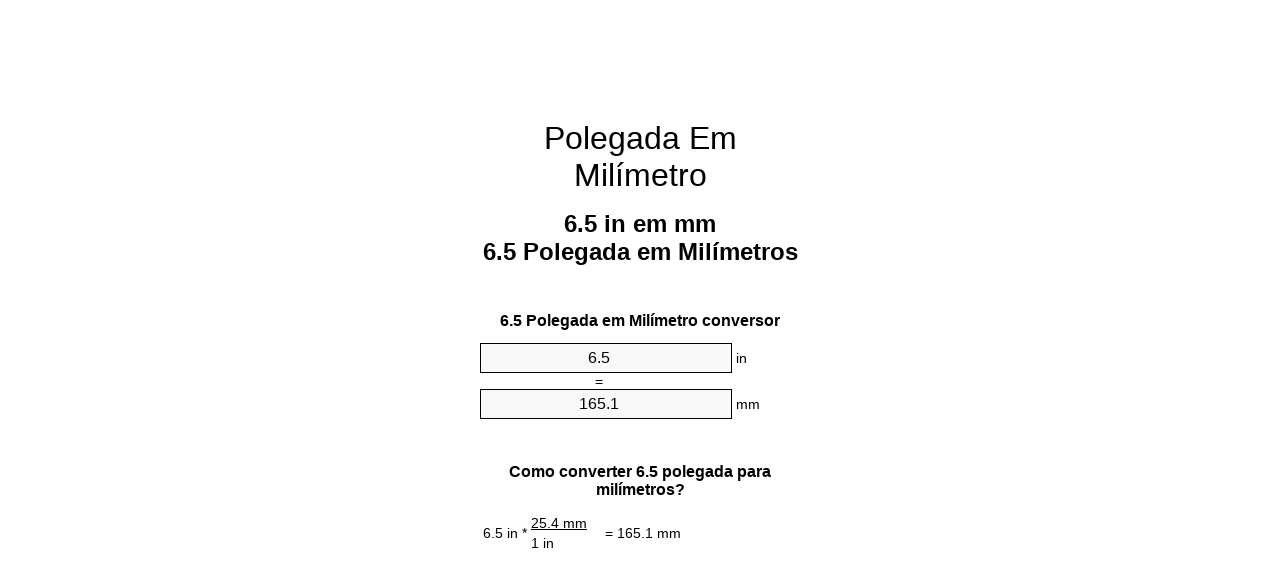

--- FILE ---
content_type: text/html;charset=utf-8
request_url: https://inches-to-mm.appspot.com/pt/6.5-polegada-em-milimetro.html
body_size: 5422
content:
<!DOCTYPE html><html dir="ltr" lang="pt"><head><meta charset="utf-8"><title>6.5 Polegadas em Milímetros conversor de unidades | 6.5 in em mm conversor de unidades</title><meta name="description" content="6.5 in em mm (6.5 polegada em milímetros) conversor de unidades. Converter 6.5 Polegada em Milímetro com fórmula, conversão de comprimentos comuns, tabelas de conversão e muito mais."><meta name="keywords" content="6.5 Polegada em mm, 6.5 Polegada em Milímetros, "><meta name="viewport" content="width=device-width, initial-scale=1, maximum-scale=1, user-scalable=0"><link rel="icon" type="image/x-icon" href="https://inches-to-mm.appspot.com/favicon.ico"><link rel="shortcut icon" type="image/x-icon" href="https://inches-to-mm.appspot.com/favicon.ico"><link rel="icon" type="image/gif" href="https://inches-to-mm.appspot.com/favicon.gif"><link rel="icon" type="image/png" href="https://inches-to-mm.appspot.com/favicon.png"><link rel="apple-touch-icon" href="https://inches-to-mm.appspot.com/apple-touch-icon.png"><link rel="apple-touch-icon" href="https://inches-to-mm.appspot.com/apple-touch-icon-57x57.png" sizes="57x57"><link rel="apple-touch-icon" href="https://inches-to-mm.appspot.com/apple-touch-icon-60x60.png" sizes="60x60"><link rel="apple-touch-icon" href="https://inches-to-mm.appspot.com/apple-touch-icon-72x72.png" sizes="72x72"><link rel="apple-touch-icon" href="https://inches-to-mm.appspot.com/apple-touch-icon-76x76.png" sizes="76x76"><link rel="apple-touch-icon" href="https://inches-to-mm.appspot.com/apple-touch-icon-114x114.png" sizes="114x114"><link rel="apple-touch-icon" href="https://inches-to-mm.appspot.com/apple-touch-icon-120x120.png" sizes="120x120"><link rel="apple-touch-icon" href="https://inches-to-mm.appspot.com/apple-touch-icon-128x128.png" sizes="128x128"><link rel="apple-touch-icon" href="https://inches-to-mm.appspot.com/apple-touch-icon-144x144.png" sizes="144x144"><link rel="apple-touch-icon" href="https://inches-to-mm.appspot.com/apple-touch-icon-152x152.png" sizes="152x152"><link rel="apple-touch-icon" href="https://inches-to-mm.appspot.com/apple-touch-icon-180x180.png" sizes="180x180"><link rel="apple-touch-icon" href="https://inches-to-mm.appspot.com/apple-touch-icon-precomposed.png"><link rel="icon" type="image/png" href="https://inches-to-mm.appspot.com/favicon-16x16.png" sizes="16x16"><link rel="icon" type="image/png" href="https://inches-to-mm.appspot.com/favicon-32x32.png" sizes="32x32"><link rel="icon" type="image/png" href="https://inches-to-mm.appspot.com/favicon-96x96.png" sizes="96x96"><link rel="icon" type="image/png" href="https://inches-to-mm.appspot.com/favicon-160x160.png" sizes="160x160"><link rel="icon" type="image/png" href="https://inches-to-mm.appspot.com/favicon-192x192.png" sizes="192x192"><link rel="icon" type="image/png" href="https://inches-to-mm.appspot.com/favicon-196x196.png" sizes="196x196"><link rel="alternate" href="https://inches-to-mm.appspot.com/6.5-inches-to-mm.html" hreflang="en"><link rel="alternate" href="https://inches-to-mm.appspot.com/bg/6.5-inch-v-milimetur.html" hreflang="bg"><link rel="alternate" href="https://inches-to-mm.appspot.com/cs/6.5-palec-na-milimetr.html" hreflang="cs"><link rel="alternate" href="https://inches-to-mm.appspot.com/da/6.5-tomme-til-nillimeter.html" hreflang="da"><link rel="alternate" href="https://inches-to-mm.appspot.com/de/6.5-zoll-in-millimeter.html" hreflang="de"><link rel="alternate" href="https://inches-to-mm.appspot.com/el/6.5-intsa-se-chiliostometro.html" hreflang="el"><link rel="alternate" href="https://inches-to-mm.appspot.com/es/6.5-pulgada-en-milimetro.html" hreflang="es"><link rel="alternate" href="https://inches-to-mm.appspot.com/et/6.5-toll-et-millimeeter.html" hreflang="et"><link rel="alternate" href="https://inches-to-mm.appspot.com/fi/6.5-tuuma-millimetri.html" hreflang="fi"><link rel="alternate" href="https://inches-to-mm.appspot.com/fr/6.5-pouce-en-millimetre.html" hreflang="fr"><link rel="alternate" href="https://inches-to-mm.appspot.com/hr/6.5-palac-u-milimetar.html" hreflang="hr"><link rel="alternate" href="https://inches-to-mm.appspot.com/hu/6.5-huevelyk-millimeter.html" hreflang="hu"><link rel="alternate" href="https://inches-to-mm.appspot.com/it/6.5-pollice-in-millimetro.html" hreflang="it"><link rel="alternate" href="https://inches-to-mm.appspot.com/lt/6.5-colis-iki-milimetras.html" hreflang="lt"><link rel="alternate" href="https://inches-to-mm.appspot.com/mt/6.5-pulzier-fil-millimetru.html" hreflang="mt"><link rel="alternate" href="https://inches-to-mm.appspot.com/nl/6.5-inch-naar-millimeter.html" hreflang="nl"><link rel="alternate" href="https://inches-to-mm.appspot.com/pl/6.5-cal-na-milimetr.html" hreflang="pl"><link rel="alternate" href="https://inches-to-mm.appspot.com/pt/6.5-polegada-em-milimetro.html" hreflang="pt"><link rel="alternate" href="https://inches-to-mm.appspot.com/ro/6.5-tol-in-milimetru.html" hreflang="ro"><link rel="alternate" href="https://inches-to-mm.appspot.com/sk/6.5-palec-na-milimeter.html" hreflang="sk"><link rel="alternate" href="https://inches-to-mm.appspot.com/sv/6.5-inch-till-millimeter.html" hreflang="sv"><link rel="alternate" href="https://inches-to-mm.appspot.com/af/6.5-duim-in-millimeter.html" hreflang="af"><link rel="alternate" href="https://inches-to-mm.appspot.com/ar/6.5-inches-to-mm.html" hreflang="ar"><link rel="alternate" href="https://inches-to-mm.appspot.com/az/6.5-dueym-millimetr.html" hreflang="az"><link rel="alternate" href="https://inches-to-mm.appspot.com/bn/6.5-inches-to-mm.html" hreflang="bn"><link rel="alternate" href="https://inches-to-mm.appspot.com/ca/6.5-polzada-a-millimetre.html" hreflang="ca"><link rel="alternate" href="https://inches-to-mm.appspot.com/hi/6.5-inches-to-mm.html" hreflang="hi"><link rel="alternate" href="https://inches-to-mm.appspot.com/id/6.5-inci-ke-milimeter.html" hreflang="id"><link rel="alternate" href="https://inches-to-mm.appspot.com/ja/6.5-inches-to-mm.html" hreflang="ja"><link rel="alternate" href="https://inches-to-mm.appspot.com/ko/6.5-inches-to-mm.html" hreflang="ko"><link rel="alternate" href="https://inches-to-mm.appspot.com/no/6.5-tomme-til-millimeter.html" hreflang="no"><link rel="alternate" href="https://inches-to-mm.appspot.com/ru/6.5-dyuym-v-millimetr.html" hreflang="ru"><link rel="alternate" href="https://inches-to-mm.appspot.com/sl/6.5-palec-v-milimeter.html" hreflang="sl"><link rel="alternate" href="https://inches-to-mm.appspot.com/sq/6.5-inc-ne-milimetri.html" hreflang="sq"><link rel="alternate" href="https://inches-to-mm.appspot.com/th/6.5-inches-to-mm.html" hreflang="th"><link rel="alternate" href="https://inches-to-mm.appspot.com/gu/6.5-inches-to-mm.html" hreflang="gu"><link rel="alternate" href="https://inches-to-mm.appspot.com/tr/6.5-inc-milimetre.html" hreflang="tr"><link rel="alternate" href="https://inches-to-mm.appspot.com/uk/6.5-dyuym-v-milimetr.html" hreflang="uk"><link rel="alternate" href="https://inches-to-mm.appspot.com/vi/6.5-inch-sang-milimet.html" hreflang="vi"><link rel="alternate" href="https://inches-to-mm.appspot.com/zhs/6.5-inches-to-mm.html" hreflang="zh-Hans"><link rel="alternate" href="https://inches-to-mm.appspot.com/zht/6.5-inches-to-mm.html" hreflang="zh-Hant"><link rel="alternate" href="https://inches-to-mm.appspot.com/engb/6.5-inches-to-millimetres.html" hreflang="en-GB"><link rel="canonical" href="https://inches-to-mm.appspot.com/pt/6.5-polegada-em-milimetro.html"><meta name="robots" content="index,follow"><style type="text/css">*{font-family:arial,sans-serif;-webkit-appearance:none;-webkit-touch-callout:none;font-size:14px}body{margin:0;padding:0}.wrapper{width:320px;overflow:hidden;margin:0 auto;background-color:#fff}.ad_1{position:absolute;top:5px;left:calc(50% - 480px);padding:0;margin:0;width:300px;height:600px;overflow:hidden}.ad_2{padding:0;margin:0;width:320px;height:100px;overflow:hidden}.ad_3{padding:0;margin:0;width:320px;height:250px;overflow:hidden}.ad_4{padding:0;margin:0;width:320px;height:250px;display:none;overflow:hidden}.adsense_1{width:300px;height:600px;display:inline-block}.adsense_2{width:320px;height:100px;display:inline-block}.adsense_3{width:300px;height:250px;display:inline-block}.adsense_4{width:300px;height:250px;display:none}.header{overflow:hidden;text-align:center;padding-top:20px}.header a,.header a:active,.header a:hover{font-size:32px;color:#000;text-align:center;text-decoration:none}h1,h2{width:100%;text-align:center;font-weight:bold}h1,h1 span{font-size:24px}h2{font-size:16px;padding-top:30px}img{padding-left:5px;width:310px;height:705px}.text{padding:0 5px 5px 5px}.text a,.text a:hover,.text a:active{color:#005dab}.link_list,.footer ol{list-style:none;padding:0}.link_list li,.footer ol li{width:310px;padding:5px}.link_list li h3{padding:0;margin:0}.link_list li a,.link_list li a:hover,.link_list li a:active,.footer ol li a,.footer ol li a:hover,.footer ol li a:active,.footer ol li span{display:block;padding:5px 0 5px 0;color:#000;text-decoration:none}.link_list li a:hover,.footer ol li a:hover{text-decoration:underline}.link_list li a:after{content:"〉";float:right}input{width:240px;text-align:center;background-color:#f8f8f8;border:1px solid #000;padding:5px;font-size:16px}.center{padding-left:115px}.underline{text-decoration:underline;width:70px}.center1{text-align:center}.left{text-align:left}.right{text-align:right}.common,.common th,.common td{border:1px solid #000;border-collapse:collapse;padding:5px;width:300px}.common th{background-color:#cecece}.common td{width:50%;font-size:12px}.conversion{margin-bottom:20px}.b1{background-color:#f8f8f8}.footer{overflow:hidden;background-color:#dcdcdc;margin-top:30px}.footer ol li,.footer ol li a,.footer ol li span{text-align:center;color:#666}@media(min-width:759px) and (max-width:1014px){.ad_1{width:160px;left:calc(50% - 340px)}.adsense_1{width:160px}}@media(max-width:758px){.ad_1,.adsense_1{display:none}.ad_4,.adsense_4{display:inline-block}}</style><script type="text/javascript">function roundNumber(a,b){return Math.round(Math.round(a*Math.pow(10,b+1))/Math.pow(10,1))/Math.pow(10,b)}function convert(e,a,d,f){var c=document.getElementById(e).value;var b="";if(c!=""){if(!isNaN(c)){b=roundNumber(c*d,f)}}if(document.getElementById(a).hasAttribute("value")){document.getElementById(a).value=b}else{document.getElementById(a).textContent=b}};</script><script type="application/ld+json">
        {
            "@context": "http://schema.org",
            "@type": "WebSite",
            "name": "Polegada Em Milímetro",
            "url": "https://inches-to-mm.appspot.com/pt/"
        }
    </script><script type="application/ld+json">
        {
            "@context": "http://schema.org",
            "@type": "BreadcrumbList",
            "itemListElement":
            [
                {
                    "@type": "ListItem",
                    "position": 1,
                    "item":
                    {
                        "@id": "https://inches-to-mm.appspot.com/pt/6.5-polegada-em-milimetro.html",
                        "name": "6.5 Polegada"
                    }
                }
            ]
        }
    </script></head><body><div class="ad_1"><script async src="//pagead2.googlesyndication.com/pagead/js/adsbygoogle.js"></script><ins class="adsbygoogle adsense_1" data-ad-client="ca-pub-5743809677409270" data-ad-slot="8453863548"></ins><script>(adsbygoogle=window.adsbygoogle||[]).push({});</script></div><div class="wrapper"><div class="ad_2"><script async src="//pagead2.googlesyndication.com/pagead/js/adsbygoogle.js"></script><ins class="adsbygoogle adsense_2" data-ad-client="ca-pub-5743809677409270" data-ad-slot="2407329947"></ins><script>(adsbygoogle=window.adsbygoogle||[]).push({});</script></div><div class="header"><header><a title="Polegada Em Milímetro Conversor De Unidades" href="https://inches-to-mm.appspot.com/pt/">Polegada Em Milímetro</a></header></div><div><h1>6.5 in em mm<br>6.5 Polegada em Milímetros</h1></div><div><div><h2>6.5 Polegada em Milímetro conversor</h2></div><div><form><div><input id="from" type="number" min="0" max="1000000000000" step="any" placeholder="1" onkeyup="convert('from', 'to', 25.4, 10);" onchange="convert('from', 'to', 25.4, 10);" value="6.5">&nbsp;<span class="unit">in</span></div><div class="center">=</div><div><input id="to" type="number" min="0" max="1000000000000" step="any" placeholder="1" onkeyup="convert('to', 'from', 0.0393700787402, 10);" onchange="convert('to', 'from', 0.0393700787402, 10);" value="165.1">&nbsp;<span class="unit">mm</span></div></form></div></div><div><div><h2>Como converter 6.5 polegada para milímetros?</h2></div><div><table><tr><td class="right" rowspan="2">6.5&nbsp;in *</td><td class="underline">25.4&nbsp;mm</td><td class="left" rowspan="2">=&nbsp;165.1&nbsp;mm</td></tr><tr><td>1 in</td></tr></table></div></div><div class="ad_3"><script async src="//pagead2.googlesyndication.com/pagead/js/adsbygoogle.js"></script><ins class="adsbygoogle adsense_3" data-ad-client="ca-pub-5743809677409270" data-ad-slot="3884063141"></ins><script>(adsbygoogle=window.adsbygoogle||[]).push({});</script></div><div><div><h2>Converter 6.5 in de comprimentos comuns</h2></div><div><table class="common"><tr><th>Unidade de medida</th><th>Comprimento</th></tr><tr class="b1"><td>Nanômetro</td><td>165100000.0 nm</td></tr><tr><td>Micrômetro</td><td>165100.0 µm</td></tr><tr class="b1"><td>Milímetro</td><td>165.1 mm</td></tr><tr><td>Centímetro</td><td>16.51 cm</td></tr><tr class="b1"><td>Polegada</td><td>6.5 in</td></tr><tr><td>Pé</td><td>0.5416666667 ft</td></tr><tr class="b1"><td>Jarda</td><td>0.1805555556 yd</td></tr><tr><td>Metro</td><td>0.1651 m</td></tr><tr class="b1"><td>Quilômetro</td><td>0.0001651 km</td></tr><tr><td>Milha</td><td>0.0001025884 mi</td></tr><tr class="b1"><td>Milha náutica</td><td>8.91469e-05 nmi</td></tr></table></div></div><div class="ad_4"><script async src="//pagead2.googlesyndication.com/pagead/js/adsbygoogle.js"></script><ins class="adsbygoogle adsense_4" data-ad-client="ca-pub-5743809677409270" data-ad-slot="6837529541"></ins><script>(adsbygoogle=window.adsbygoogle||[]).push({});</script></div><div><div><h2>6.5 Polegada tabela de conversão</h2></div><div><img alt="6.5 Polegada tabela de conversão" src="https://inches-to-mm.appspot.com/image/6.5.png"></div></div><div><div><h2>Outras polegadas em milímetros cálculos</h2></div><div><ol class="link_list"><li class="b1"><a title="5.5 in em mm | 5.5 Polegadas em Milímetros" href="https://inches-to-mm.appspot.com/pt/5.5-polegada-em-milimetro.html">5.5 in em Milímetro</a></li><li><a title="5.6 in em mm | 5.6 Polegadas em Milímetros" href="https://inches-to-mm.appspot.com/pt/5.6-polegada-em-milimetro.html">5.6 in em Milímetros</a></li><li class="b1"><a title="5.7 in em mm | 5.7 Polegadas em Milímetros" href="https://inches-to-mm.appspot.com/pt/5.7-polegada-em-milimetro.html">5.7 in em Milímetro</a></li><li><a title="5.8 in em mm | 5.8 Polegadas em Milímetros" href="https://inches-to-mm.appspot.com/pt/5.8-polegada-em-milimetro.html">5.8 in em mm</a></li><li class="b1"><a title="5.9 in em mm | 5.9 Polegadas em Milímetros" href="https://inches-to-mm.appspot.com/pt/5.9-polegada-em-milimetro.html">5.9 in em Milímetros</a></li><li><a title="6 in em mm | 6 Polegadas em Milímetros" href="https://inches-to-mm.appspot.com/pt/6-polegada-em-milimetro.html">6 in em mm</a></li><li class="b1"><a title="6.1 in em mm | 6.1 Polegadas em Milímetros" href="https://inches-to-mm.appspot.com/pt/6.1-polegada-em-milimetro.html">6.1 Polegadas em Milímetro</a></li><li><a title="6.2 in em mm | 6.2 Polegadas em Milímetros" href="https://inches-to-mm.appspot.com/pt/6.2-polegada-em-milimetro.html">6.2 Polegadas em Milímetro</a></li><li class="b1"><a title="6.3 in em mm | 6.3 Polegadas em Milímetros" href="https://inches-to-mm.appspot.com/pt/6.3-polegada-em-milimetro.html">6.3 Polegadas em mm</a></li><li><a title="6.4 in em mm | 6.4 Polegadas em Milímetros" href="https://inches-to-mm.appspot.com/pt/6.4-polegada-em-milimetro.html">6.4 in em Milímetro</a></li><li class="b1"><a title="6.5 in em mm | 6.5 Polegadas em Milímetros" href="https://inches-to-mm.appspot.com/pt/6.5-polegada-em-milimetro.html">6.5 Polegadas em Milímetro</a></li><li><a title="6.6 in em mm | 6.6 Polegadas em Milímetros" href="https://inches-to-mm.appspot.com/pt/6.6-polegada-em-milimetro.html">6.6 Polegadas em mm</a></li><li class="b1"><a title="6.7 in em mm | 6.7 Polegadas em Milímetros" href="https://inches-to-mm.appspot.com/pt/6.7-polegada-em-milimetro.html">6.7 in em Milímetros</a></li><li><a title="6.8 in em mm | 6.8 Polegadas em Milímetros" href="https://inches-to-mm.appspot.com/pt/6.8-polegada-em-milimetro.html">6.8 in em mm</a></li><li class="b1"><a title="6.9 in em mm | 6.9 Polegadas em Milímetros" href="https://inches-to-mm.appspot.com/pt/6.9-polegada-em-milimetro.html">6.9 in em Milímetro</a></li><li><a title="7 in em mm | 7 Polegadas em Milímetros" href="https://inches-to-mm.appspot.com/pt/7-polegada-em-milimetro.html">7 in em mm</a></li><li class="b1"><a title="7.1 in em mm | 7.1 Polegadas em Milímetros" href="https://inches-to-mm.appspot.com/pt/7.1-polegada-em-milimetro.html">7.1 in em mm</a></li><li><a title="7.2 in em mm | 7.2 Polegadas em Milímetros" href="https://inches-to-mm.appspot.com/pt/7.2-polegada-em-milimetro.html">7.2 Polegadas em Milímetros</a></li><li class="b1"><a title="7.3 in em mm | 7.3 Polegadas em Milímetros" href="https://inches-to-mm.appspot.com/pt/7.3-polegada-em-milimetro.html">7.3 Polegadas em Milímetros</a></li><li><a title="7.4 in em mm | 7.4 Polegadas em Milímetros" href="https://inches-to-mm.appspot.com/pt/7.4-polegada-em-milimetro.html">7.4 Polegadas em mm</a></li><li class="b1"><a title="7.5 in em mm | 7.5 Polegadas em Milímetros" href="https://inches-to-mm.appspot.com/pt/7.5-polegada-em-milimetro.html">7.5 in em Milímetro</a></li></ol></div></div><div><div><h2>Grafia alternativa</h2></div><div>6.5 in para mm,   6.5 Polegadas para Milímetros,   6.5 Polegada em Milímetro, 6.5 Polegada para mm,  6.5 in para Milímetro,   6.5 Polegada em Milímetros,   6.5 in em Milímetros, </div></div><div><div><h2>Outras Línguas</h2></div><div><ol class="link_list"><li class="b1"><a title="6.5 Inch To Mm Unit Converter" href="https://inches-to-mm.appspot.com/6.5-inches-to-mm.html" hreflang="en">&lrm;6.5 Inches To Mm</a></li><li><a title="6.5 инч в милиметър преобразувател на единици" href="https://inches-to-mm.appspot.com/bg/6.5-inch-v-milimetur.html" hreflang="bg">&lrm;6.5 инч в милиметър</a></li><li class="b1"><a title="6.5 Palec Na Milimetr Převod Jednotek" href="https://inches-to-mm.appspot.com/cs/6.5-palec-na-milimetr.html" hreflang="cs">&lrm;6.5 Palec Na Milimetr</a></li><li><a title="6.5 Tomme Til Nillimeter Enhedsomregner" href="https://inches-to-mm.appspot.com/da/6.5-tomme-til-nillimeter.html" hreflang="da">&lrm;6.5 Tomme Til Nillimeter</a></li><li class="b1"><a title="6.5 Zoll In Millimeter Einheitenumrechner" href="https://inches-to-mm.appspot.com/de/6.5-zoll-in-millimeter.html" hreflang="de">&lrm;6.5 Zoll In Millimeter</a></li><li><a title="6.5 ίντσα σε χιλιοστόμετρο μετατροπέας μονάδων" href="https://inches-to-mm.appspot.com/el/6.5-intsa-se-chiliostometro.html" hreflang="el">&lrm;6.5 ίντσα σε χιλιοστόμετρο</a></li><li class="b1"><a title="6.5 Pulgada En Milímetro Conversor De Unidades" href="https://inches-to-mm.appspot.com/es/6.5-pulgada-en-milimetro.html" hreflang="es">&lrm;6.5 Pulgada En Milímetro</a></li><li><a title="6.5 Toll Et Millimeeter Ühikuteisendi" href="https://inches-to-mm.appspot.com/et/6.5-toll-et-millimeeter.html" hreflang="et">&lrm;6.5 Toll Et Millimeeter</a></li><li class="b1"><a title="6.5 Tuuma Millimetri Yksikkömuunnin" href="https://inches-to-mm.appspot.com/fi/6.5-tuuma-millimetri.html" hreflang="fi">&lrm;6.5 Tuuma Millimetri</a></li><li><a title="6.5 Pouce En Millimètre Convertisseur D'Unités" href="https://inches-to-mm.appspot.com/fr/6.5-pouce-en-millimetre.html" hreflang="fr">&lrm;6.5 Pouce En Millimètre</a></li><li class="b1"><a title="6.5 Palac U Milimetar Pretvornik Jedinica" href="https://inches-to-mm.appspot.com/hr/6.5-palac-u-milimetar.html" hreflang="hr">&lrm;6.5 Palac U Milimetar</a></li><li><a title="6.5 Hüvelyk Milliméter Mértékegység Átváltó" href="https://inches-to-mm.appspot.com/hu/6.5-huevelyk-millimeter.html" hreflang="hu">&lrm;6.5 Hüvelyk Milliméter</a></li><li class="b1"><a title="6.5 Pollice In Millimetro Convertitore Di Unità" href="https://inches-to-mm.appspot.com/it/6.5-pollice-in-millimetro.html" hreflang="it">&lrm;6.5 Pollice In Millimetro</a></li><li><a title="6.5 Colis Iki Milimetras Vieneto Konverterio" href="https://inches-to-mm.appspot.com/lt/6.5-colis-iki-milimetras.html" hreflang="lt">&lrm;6.5 Colis Iki Milimetras</a></li><li class="b1"><a title="6.5 Pulzier Fil Millimetru Konvertitur Unità" href="https://inches-to-mm.appspot.com/mt/6.5-pulzier-fil-millimetru.html" hreflang="mt">&lrm;6.5 Pulzier Fil Millimetru</a></li><li><a title="6.5 Inch Naar Millimeter Eenheden Converter" href="https://inches-to-mm.appspot.com/nl/6.5-inch-naar-millimeter.html" hreflang="nl">&lrm;6.5 Inch Naar Millimeter</a></li><li class="b1"><a title="6.5 Cal Na Milimetr Przelicznik Jednostek" href="https://inches-to-mm.appspot.com/pl/6.5-cal-na-milimetr.html" hreflang="pl">&lrm;6.5 Cal Na Milimetr</a></li><li><a title="6.5 Polegada Em Milímetro Conversor De Unidades" href="https://inches-to-mm.appspot.com/pt/6.5-polegada-em-milimetro.html" hreflang="pt">&lrm;6.5 Polegada Em Milímetro</a></li><li class="b1"><a title="6.5 Țol în Milimetru Convertor Unități De Măsură" href="https://inches-to-mm.appspot.com/ro/6.5-tol-in-milimetru.html" hreflang="ro">&lrm;6.5 Țol în Milimetru</a></li><li><a title="6.5 Palec Na Milimeter Konvertor Jednotiek" href="https://inches-to-mm.appspot.com/sk/6.5-palec-na-milimeter.html" hreflang="sk">&lrm;6.5 Palec Na Milimeter</a></li><li class="b1"><a title="6.5 Inch Till Millimeter Enhetsomvandlaren" href="https://inches-to-mm.appspot.com/sv/6.5-inch-till-millimeter.html" hreflang="sv">&lrm;6.5 Inch Till Millimeter</a></li><li><a title="6.5 Duim In Millimeter Eenheid Converter" href="https://inches-to-mm.appspot.com/af/6.5-duim-in-millimeter.html" hreflang="af">&lrm;6.5 Duim In Millimeter</a></li><li class="b1"><a title="6.5 محوّل الوحدات مليمتر إلى بوصة" href="https://inches-to-mm.appspot.com/ar/6.5-inches-to-mm.html" hreflang="ar">&rlm;6.5 مليمتر إلى بوصة</a></li><li><a title="6.5 Düym Millimetr Vahid Converter" href="https://inches-to-mm.appspot.com/az/6.5-dueym-millimetr.html" hreflang="az">&lrm;6.5 Düym Millimetr</a></li><li class="b1"><a title="6.5 ইঞ্চি মধ্যে মিলিমিটার ইউনিট কনভার্টার" href="https://inches-to-mm.appspot.com/bn/6.5-inches-to-mm.html" hreflang="bn">&lrm;6.5 ইঞ্চি মধ্যে মিলিমিটার</a></li><li><a title="6.5 Polzada A Mil·límetre Convertidor D'Unitats" href="https://inches-to-mm.appspot.com/ca/6.5-polzada-a-millimetre.html" hreflang="ca">&lrm;6.5 Polzada A Mil·límetre</a></li><li class="b1"><a title="6.5 इंच से मिलीमीटर इकाई कन्वर्टर" href="https://inches-to-mm.appspot.com/hi/6.5-inches-to-mm.html" hreflang="hi">&lrm;6.5 इंच से मिलीमीटर</a></li><li><a title="6.5 Inci Ke Milimeter Pengonversi Satuan" href="https://inches-to-mm.appspot.com/id/6.5-inci-ke-milimeter.html" hreflang="id">&lrm;6.5 Inci Ke Milimeter</a></li><li class="b1"><a title="6.5 インチ単位の単位変換" href="https://inches-to-mm.appspot.com/ja/6.5-inches-to-mm.html" hreflang="ja">&lrm;6.5 ミリメートルまでのインチ</a></li><li><a title="6.5 인치 밀리미터 변환기 미터" href="https://inches-to-mm.appspot.com/ko/6.5-inches-to-mm.html" hreflang="ko">&lrm;6.5 인치 밀리미터</a></li><li class="b1"><a title="6.5 Tomme Til Millimeter Enhetskovertering" href="https://inches-to-mm.appspot.com/no/6.5-tomme-til-millimeter.html" hreflang="no">&lrm;6.5 Tomme Til Millimeter</a></li><li><a title="6.5 дюйм в миллиметр конвертер единиц" href="https://inches-to-mm.appspot.com/ru/6.5-dyuym-v-millimetr.html" hreflang="ru">&lrm;6.5 дюйм в миллиметр</a></li><li class="b1"><a title="6.5 Palec V Milimeter Pretvornik Enot" href="https://inches-to-mm.appspot.com/sl/6.5-palec-v-milimeter.html" hreflang="sl">&lrm;6.5 Palec V Milimeter</a></li><li><a title="6.5 Inç Në Milimetri Njësi Converter" href="https://inches-to-mm.appspot.com/sq/6.5-inc-ne-milimetri.html" hreflang="sq">&lrm;6.5 Inç Në Milimetri</a></li><li class="b1"><a title="6.5 นิ้วมิลลิเมตรแปลงหน่วย" href="https://inches-to-mm.appspot.com/th/6.5-inches-to-mm.html" hreflang="th">&lrm;6.5 นิ้วมิลลิเมตร</a></li><li><a title="6.5 ઇંચ મિલિમીટર પરિવર્તક માટે ઇંચ" href="https://inches-to-mm.appspot.com/gu/6.5-inches-to-mm.html" hreflang="gu">&lrm;6.5 ઇંચ મિલિમીટર</a></li><li class="b1"><a title="6.5 İnç Milimetre Birim Dönüştürücü" href="https://inches-to-mm.appspot.com/tr/6.5-inc-milimetre.html" hreflang="tr">&lrm;6.5 İnç Milimetre</a></li><li><a title="6.5 дюйм в міліметр конвертор величин" href="https://inches-to-mm.appspot.com/uk/6.5-dyuym-v-milimetr.html" hreflang="uk">&lrm;6.5 дюйм в міліметр</a></li><li class="b1"><a title="6.5 Inch Sang Milimét Trình Chuyển đổi đơn Vị" href="https://inches-to-mm.appspot.com/vi/6.5-inch-sang-milimet.html" hreflang="vi">&lrm;6.5 Inch Sang Milimét</a></li><li><a title="6.5 英寸为毫米位换算" href="https://inches-to-mm.appspot.com/zhs/6.5-inches-to-mm.html" hreflang="zh-Hans">&lrm;6.5 英寸为毫米</a></li><li class="b1"><a title="6.5 英寸至毫米位換算" href="https://inches-to-mm.appspot.com/zht/6.5-inches-to-mm.html" hreflang="zh-Hant">&lrm;6.5 英寸至毫米</a></li><li><a title="6.5 Inch To Millimetres Unit Converter" href="https://inches-to-mm.appspot.com/engb/6.5-inches-to-millimetres.html" hreflang="en-GB">&lrm;6.5 Inches To Millimetres</a></li></ol></div></div><div class="footer"><footer><ol><li><a title="Sitemap 0.1 - 100 | Polegada Em Milímetro Conversor De Unidades" href="https://inches-to-mm.appspot.com/pt/sitemap-0.html">Sitemap 0.1 - 100</a></li><li><a title="Sitemap 101 - 1000 | Polegada Em Milímetro Conversor De Unidades" href="https://inches-to-mm.appspot.com/pt/sitemap-1.html">Sitemap 101 - 1000</a></li><li><a title="Sitemap 1001 - 2000 | Polegada Em Milímetro Conversor De Unidades" href="https://inches-to-mm.appspot.com/pt/sitemap-2.html">Sitemap 1001 - 2000</a></li><li><a title="Sitemap 2001 - 3000 | Polegada Em Milímetro Conversor De Unidades" href="https://inches-to-mm.appspot.com/pt/sitemap-3.html">Sitemap 2001 - 3000</a></li><li><a title="Sitemap 3001 - 4000 | Polegada Em Milímetro Conversor De Unidades" href="https://inches-to-mm.appspot.com/pt/sitemap-4.html">Sitemap 3001 - 4000</a></li><li><a title="Sitemap 4001 - 5000 | Polegada Em Milímetro Conversor De Unidades" href="https://inches-to-mm.appspot.com/pt/sitemap-5.html">Sitemap 4001 - 5000</a></li><li><a title="Sitemap 5005 - 10000 | Polegada Em Milímetro Conversor De Unidades" href="https://inches-to-mm.appspot.com/pt/sitemap-6.html">Sitemap 5005 - 10000</a></li><li><a title="Sitemap 10100 - 100000 | Polegada Em Milímetro Conversor De Unidades" href="https://inches-to-mm.appspot.com/pt/sitemap-7.html">Sitemap 10100 - 100000</a></li><li><a title="Impressum | Polegada Em Milímetro Conversor De Unidades" href="https://inches-to-mm.appspot.com/pt/impressum.html" rel="nofollow">Impressum</a></li><li><span>&copy; Meta Technologies GmbH</span></li></ol></footer></div></div></body></html>

--- FILE ---
content_type: text/html; charset=utf-8
request_url: https://www.google.com/recaptcha/api2/aframe
body_size: 267
content:
<!DOCTYPE HTML><html><head><meta http-equiv="content-type" content="text/html; charset=UTF-8"></head><body><script nonce="_rM_mX5FEhOjbbopq2kalw">/** Anti-fraud and anti-abuse applications only. See google.com/recaptcha */ try{var clients={'sodar':'https://pagead2.googlesyndication.com/pagead/sodar?'};window.addEventListener("message",function(a){try{if(a.source===window.parent){var b=JSON.parse(a.data);var c=clients[b['id']];if(c){var d=document.createElement('img');d.src=c+b['params']+'&rc='+(localStorage.getItem("rc::a")?sessionStorage.getItem("rc::b"):"");window.document.body.appendChild(d);sessionStorage.setItem("rc::e",parseInt(sessionStorage.getItem("rc::e")||0)+1);localStorage.setItem("rc::h",'1769058493810');}}}catch(b){}});window.parent.postMessage("_grecaptcha_ready", "*");}catch(b){}</script></body></html>